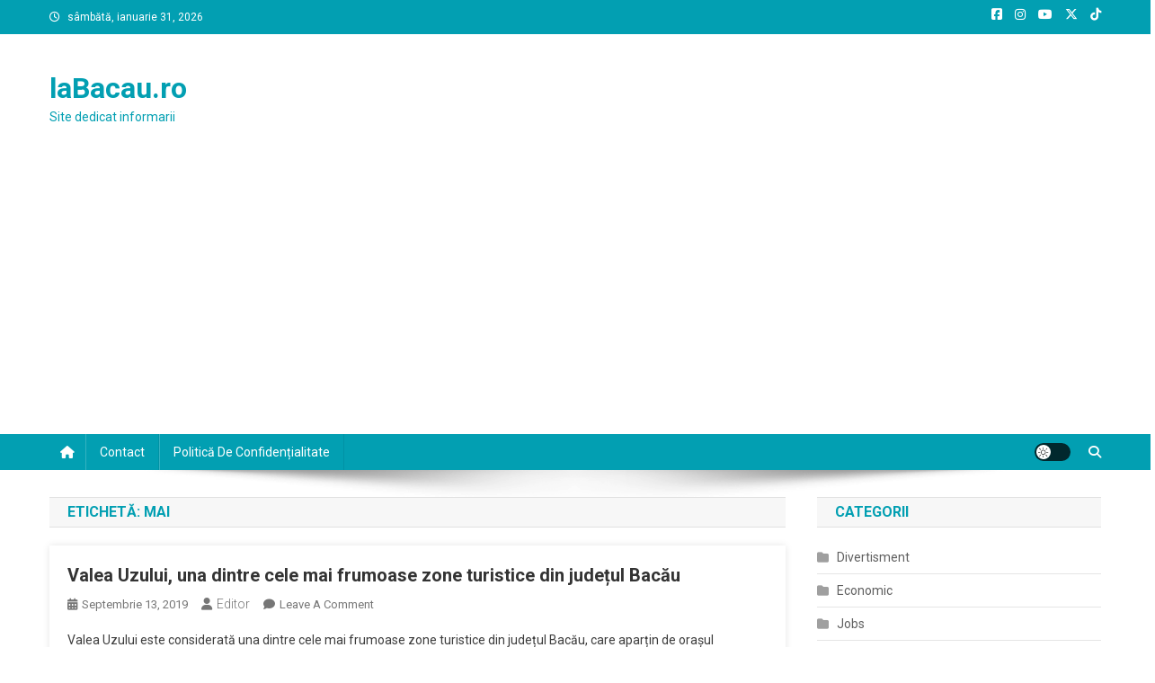

--- FILE ---
content_type: text/html; charset=utf-8
request_url: https://www.google.com/recaptcha/api2/aframe
body_size: 268
content:
<!DOCTYPE HTML><html><head><meta http-equiv="content-type" content="text/html; charset=UTF-8"></head><body><script nonce="BmWJj1YIrDFYF-XS9h1bnA">/** Anti-fraud and anti-abuse applications only. See google.com/recaptcha */ try{var clients={'sodar':'https://pagead2.googlesyndication.com/pagead/sodar?'};window.addEventListener("message",function(a){try{if(a.source===window.parent){var b=JSON.parse(a.data);var c=clients[b['id']];if(c){var d=document.createElement('img');d.src=c+b['params']+'&rc='+(localStorage.getItem("rc::a")?sessionStorage.getItem("rc::b"):"");window.document.body.appendChild(d);sessionStorage.setItem("rc::e",parseInt(sessionStorage.getItem("rc::e")||0)+1);localStorage.setItem("rc::h",'1769821041059');}}}catch(b){}});window.parent.postMessage("_grecaptcha_ready", "*");}catch(b){}</script></body></html>